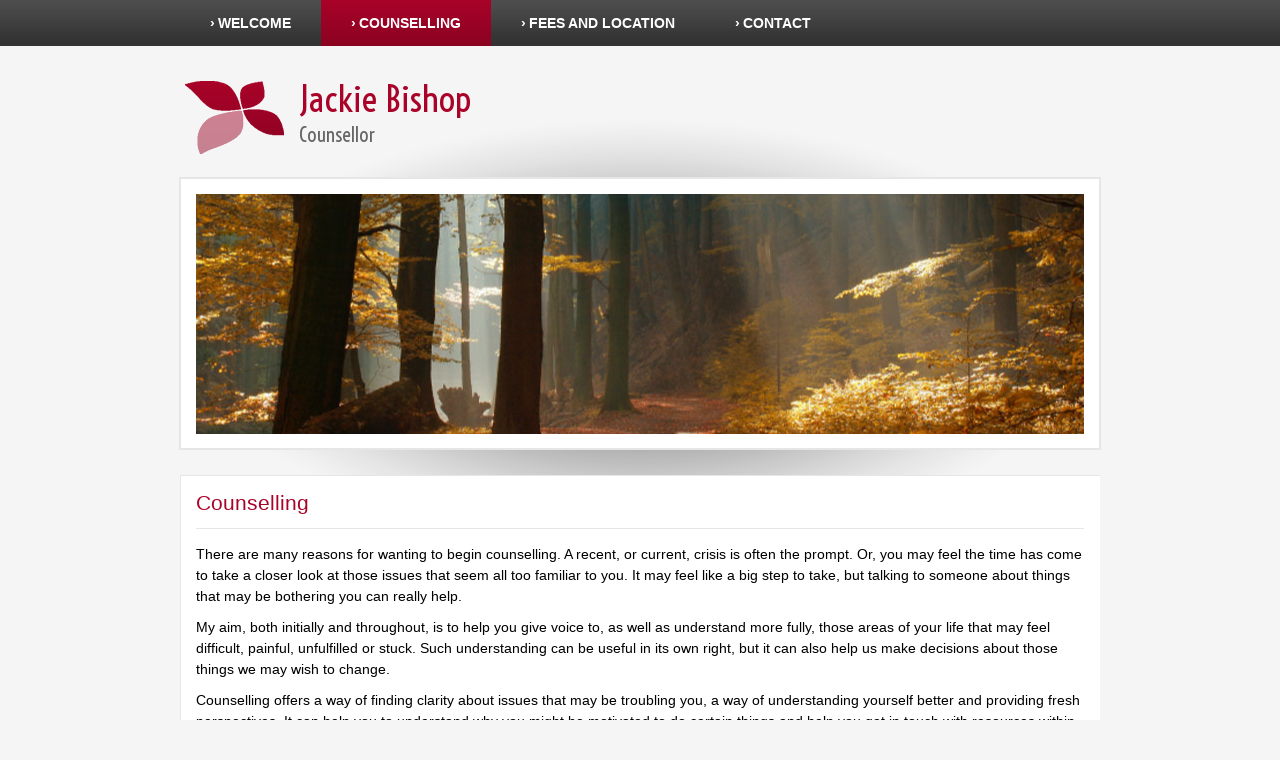

--- FILE ---
content_type: text/html; charset=UTF-8
request_url: https://www.jackiebishop.co.uk/welcome-2/
body_size: 3473
content:
<!DOCTYPE html>
<html lang="en-US">
<head>
<meta charset="UTF-8" />
<title>Counselling | Jackie Bishop</title>
<link rel="profile" href="http://gmpg.org/xfn/11" />
<link rel="stylesheet" href="https://www.jackiebishop.co.uk/wp-content/themes/memfresh/style.css" type="text/css" media="screen" />
<link rel="pingback" href="https://www.jackiebishop.co.uk/xmlrpc.php" />
<link rel='dns-prefetch' href='//s.w.org' />
		<script type="text/javascript">
			window._wpemojiSettings = {"baseUrl":"https:\/\/s.w.org\/images\/core\/emoji\/13.0.1\/72x72\/","ext":".png","svgUrl":"https:\/\/s.w.org\/images\/core\/emoji\/13.0.1\/svg\/","svgExt":".svg","source":{"concatemoji":"https:\/\/www.jackiebishop.co.uk\/wp-includes\/js\/wp-emoji-release.min.js?ver=5.6.16"}};
			!function(e,a,t){var n,r,o,i=a.createElement("canvas"),p=i.getContext&&i.getContext("2d");function s(e,t){var a=String.fromCharCode;p.clearRect(0,0,i.width,i.height),p.fillText(a.apply(this,e),0,0);e=i.toDataURL();return p.clearRect(0,0,i.width,i.height),p.fillText(a.apply(this,t),0,0),e===i.toDataURL()}function c(e){var t=a.createElement("script");t.src=e,t.defer=t.type="text/javascript",a.getElementsByTagName("head")[0].appendChild(t)}for(o=Array("flag","emoji"),t.supports={everything:!0,everythingExceptFlag:!0},r=0;r<o.length;r++)t.supports[o[r]]=function(e){if(!p||!p.fillText)return!1;switch(p.textBaseline="top",p.font="600 32px Arial",e){case"flag":return s([127987,65039,8205,9895,65039],[127987,65039,8203,9895,65039])?!1:!s([55356,56826,55356,56819],[55356,56826,8203,55356,56819])&&!s([55356,57332,56128,56423,56128,56418,56128,56421,56128,56430,56128,56423,56128,56447],[55356,57332,8203,56128,56423,8203,56128,56418,8203,56128,56421,8203,56128,56430,8203,56128,56423,8203,56128,56447]);case"emoji":return!s([55357,56424,8205,55356,57212],[55357,56424,8203,55356,57212])}return!1}(o[r]),t.supports.everything=t.supports.everything&&t.supports[o[r]],"flag"!==o[r]&&(t.supports.everythingExceptFlag=t.supports.everythingExceptFlag&&t.supports[o[r]]);t.supports.everythingExceptFlag=t.supports.everythingExceptFlag&&!t.supports.flag,t.DOMReady=!1,t.readyCallback=function(){t.DOMReady=!0},t.supports.everything||(n=function(){t.readyCallback()},a.addEventListener?(a.addEventListener("DOMContentLoaded",n,!1),e.addEventListener("load",n,!1)):(e.attachEvent("onload",n),a.attachEvent("onreadystatechange",function(){"complete"===a.readyState&&t.readyCallback()})),(n=t.source||{}).concatemoji?c(n.concatemoji):n.wpemoji&&n.twemoji&&(c(n.twemoji),c(n.wpemoji)))}(window,document,window._wpemojiSettings);
		</script>
		<style type="text/css">
img.wp-smiley,
img.emoji {
	display: inline !important;
	border: none !important;
	box-shadow: none !important;
	height: 1em !important;
	width: 1em !important;
	margin: 0 .07em !important;
	vertical-align: -0.1em !important;
	background: none !important;
	padding: 0 !important;
}
</style>
	<link rel='stylesheet' id='wp-block-library-css'  href='https://www.jackiebishop.co.uk/wp-includes/css/dist/block-library/style.min.css?ver=5.6.16' type='text/css' media='all' />
<link rel='stylesheet' id='contact-form-7-css'  href='https://www.jackiebishop.co.uk/wp-content/plugins/contact-form-7/includes/css/styles.css?ver=5.3.2' type='text/css' media='all' />
<link rel='stylesheet' id='social-css'  href='https://www.jackiebishop.co.uk/wp-content/themes/memiah-framework/social.css?ver=5.6.16' type='text/css' media='all' />
<link rel='stylesheet' id='public-css'  href='https://www.jackiebishop.co.uk/wp-content/plugins/memiah/css/public.css?ver=5.6.16' type='text/css' media='all' />
<script type='text/javascript' src='https://www.jackiebishop.co.uk/wp-includes/js/jquery/jquery.min.js?ver=3.5.1' id='jquery-core-js'></script>
<script type='text/javascript' src='https://www.jackiebishop.co.uk/wp-includes/js/jquery/jquery-migrate.min.js?ver=3.3.2' id='jquery-migrate-js'></script>
<link rel="https://api.w.org/" href="https://www.jackiebishop.co.uk/wp-json/" /><link rel="alternate" type="application/json" href="https://www.jackiebishop.co.uk/wp-json/wp/v2/pages/21" /><link rel="EditURI" type="application/rsd+xml" title="RSD" href="https://www.jackiebishop.co.uk/xmlrpc.php?rsd" />
<link rel="wlwmanifest" type="application/wlwmanifest+xml" href="https://www.jackiebishop.co.uk/wp-includes/wlwmanifest.xml" /> 

<link rel="canonical" href="https://www.jackiebishop.co.uk/welcome-2/" />
<link rel='shortlink' href='https://www.jackiebishop.co.uk/?p=21' />
<link rel="alternate" type="application/json+oembed" href="https://www.jackiebishop.co.uk/wp-json/oembed/1.0/embed?url=https%3A%2F%2Fwww.jackiebishop.co.uk%2Fwelcome-2%2F" />
<link rel="alternate" type="text/xml+oembed" href="https://www.jackiebishop.co.uk/wp-json/oembed/1.0/embed?url=https%3A%2F%2Fwww.jackiebishop.co.uk%2Fwelcome-2%2F&#038;format=xml" />
            <script>
                var browserIsMobile;
                try {
                    var ua = navigator.userAgent;
                    browserIsMobile = (ua.match(/Android/i) || ua.match(/Iphone|Ipad|iPod/i) || ua.match(/IEMobile/i));
                    var browserClickEventType = (('ontouchstart' in window || window.DocumentTouch && document instanceof DocumentTouch) && !ua.match(/Android/i)) ? 'touchstart' : 'click';
                }
                catch(e) {
                    browserIsMobile = false;
                }
                if (browserIsMobile) {
                    document.documentElement.className += ' mobile_browser';
                    jQuery(document).ready(function() {
                        jQuery.getScript("https://www.jackiebishop.co.uk/wp-content/themes/memfresh/includes/mobile_nav.js", function(){
                            // Loaded
                        });
                    });
                }
            </script>
        <style type="text/css">h1, h2, h3, #site-title a, a {color: #a90329;}#sidebar-widgets li.widget-container h3.widget-title,#footer-widgets li.widget-container h3.widget-title, #main-menu ul li.current_page_item, .speechbubble, .logo, .widget_calendar table#wp-calendar thead th {
			color: #fff;
			background: #a90329;
			background: -moz-linear-gradient(top, #a90329 0%, #8B0221 100%);
			background: -webkit-gradient(linear, left top, left bottom, color-stop(0%,#a90329), color-stop(100%,#8B0221));
			background: -webkit-linear-gradient(top, #a90329 0%,#8B0221 100%);
			background: -o-linear-gradient(top, #a90329 0%,#8B0221 100%);
			background: -ms-linear-gradient(top, #a90329 0%,#8B0221 100%);
			filter: progid:DXImageTransform.Microsoft.gradient( startColorstr='#a90329', endColorstr='#8B0221',GradientType=0 );
			background: linear-gradient(top, #a90329 0%,#8B0221 100%);
		} {border-color: #a90329}</style><style type="text/css">
	        #header-image-inner {
	            background: url(/wp-content/themes/memiah-framework/lib/img/header-image/forest.jpg) no-repeat center center;
	        }
	    </style><meta http-equiv="X-UA-Compatible" content="chrome=1">
<!--[if lt IE 9]>
<script src="//html5shiv.googlecode.com/svn/trunk/html5.js"></script>
<![endif]-->
</head>
<body class="no-sidebar">

<nav id="main-menu">
	<div class="menu-default-container"><ul id="menu-default" class="menu"><li id="menu-item-33" class="menu-item menu-item-type-post_type menu-item-object-page menu-item-home menu-item-33"><a href="https://www.jackiebishop.co.uk/">Welcome</a></li>
<li id="menu-item-29" class="menu-item menu-item-type-post_type menu-item-object-page current-menu-item page_item page-item-21 current_page_item menu-item-29"><a href="https://www.jackiebishop.co.uk/welcome-2/" aria-current="page">Counselling</a></li>
<li id="menu-item-37" class="menu-item menu-item-type-post_type menu-item-object-page menu-item-37"><a href="https://www.jackiebishop.co.uk/fees-and-location/">Fees and Location</a></li>
<li id="menu-item-19" class="menu-item menu-item-type-post_type menu-item-object-page menu-item-19"><a href="https://www.jackiebishop.co.uk/contact/">Contact</a></li>
</ul></div>	<div style="clear: both; height: 0px;"></div>
</nav>
<div id="header" class="container">
		<div id="site-title">
		<a href="https://www.jackiebishop.co.uk/" title="Jackie Bishop" rel="home">
						<img class="logo" src="https://www.jackiebishop.co.uk/wp-content/themes/memfresh/img/logo.png" />
			Jackie Bishop					</a>
	</div>
		<div id="site-description">             Counsellor</div>
		
</div>
	<div id="header-image" class="content-box container"><div id="header-image-inner"></div></div>
<div id="main" class="container">
	<div id="content" class="content-box">
			
					<div id="post-21" class="post-21 page type-page status-publish hentry">
													<h1 class="entry-title">Counselling</h1>
							
						<div class="entry-content">
							<p>There are many reasons for wanting to begin counselling. A recent, or current, crisis is often the prompt. Or, you may feel the time has come to take a closer look at those issues that seem all too familiar to you. It may feel like a big step to take, but talking to someone about things that may be bothering you can really help.</p>
<p>My aim, both initially and throughout, is to help you give voice to, as well as understand more fully, those areas of your life that may feel difficult, painful, unfulfilled or stuck. Such understanding can be useful in its own right, but it can also help us make decisions about those things we may wish to change.</p>
<p>Counselling offers a way of finding clarity about issues that may be troubling you, a way of understanding yourself better and providing fresh perspectives. It can help you to understand why you might be motivated to do certain things and help you get in touch with resources within you which you may not be aware you have.</p>
<p>I offer a safe, confidential and non-judgemental environment with space and time to fully explore your issues, fears, difficulties, choices and opportunities.</p>
<p>I work with couples and individuals  (18+ adults only)</p>
																				</div><!-- .entry-content -->
					</div><!-- #post-## -->
	
					
<!-- You can start editing here. -->



	
		</div>
	
</div><!-- #container -->
<div id="footer" class="container">
	<div id="social-icons" style=""></div>	
	<p>Hosting by <a href="https://www.dogsbody.com/?utm_source=memfooter" title="Linux IT support specialists" rel="nofollow">Dogsbody Technology Ltd.</a></p>
</div>
<link rel='stylesheet' id='google_fonts-css'  href='https://fonts.googleapis.com/css?family=Voltaire&#038;ver=5.6.16' type='text/css' media='all' />
<script type='text/javascript' src='https://www.jackiebishop.co.uk/wp-includes/js/comment-reply.min.js?ver=5.6.16' id='comment-reply-js'></script>
<script type='text/javascript' id='contact-form-7-js-extra'>
/* <![CDATA[ */
var wpcf7 = {"apiSettings":{"root":"https:\/\/www.jackiebishop.co.uk\/wp-json\/contact-form-7\/v1","namespace":"contact-form-7\/v1"}};
/* ]]> */
</script>
<script type='text/javascript' src='https://www.jackiebishop.co.uk/wp-content/plugins/contact-form-7/includes/js/scripts.js?ver=5.3.2' id='contact-form-7-js'></script>
<script type='text/javascript' src='https://www.jackiebishop.co.uk/wp-includes/js/wp-embed.min.js?ver=5.6.16' id='wp-embed-js'></script>
</body>
</html>

--- FILE ---
content_type: text/css
request_url: https://www.jackiebishop.co.uk/wp-content/themes/memfresh/style.css
body_size: 1464
content:
/*
Theme Name: Fresh
Description: A customisable theme built just for your Webeezi Website
Author: The Webeezi Team
Author URI: http://www.webeezi.co.uk
Tags: white, two-columns, fixed-width, custom-header
Template: memiah-framework
*/
@import url('/wp-content/themes/memiah-framework/style.css');

body {
	background: url("img/blackspot.png") no-repeat scroll center 120px #F5F5F5;
	font-family: Arial;
}

h1, h2, h3 {
	color: #15893D;
}

h3 {
    font-size: 15px;
    font-weight: bold;
    margin-bottom: 15px;
}

#content .mem-contact-page p.mem-contact-page-tel {
    margin-bottom: 25px;
}

.entry-title {
	font-size: 21px;
	margin-bottom: 15px;
	padding-bottom: 15px;
	border-bottom: 1px solid #e6e6e6;
}


a {
	color: #15893D;
	text-decoration: none;
}

a:hover {
	color: #7a5755;
}

p {
	line-height: 1.5em;
	font-size: 14px;
}

nav {
	background: url(img/grad-black.png) repeat-x #333;
}

nav a {
	color: #fff;
}

#main-menu ul {
	width: 920px;
	margin: 0 auto;
	position: relative;
	min-height: 46px;
}
#main-menu ul li {
    float: left;
}
#main-menu ul li a {
	display: block;
	padding: 0 30px;
	line-height: 46px;
	font-weight: bold;
	text-transform: uppercase;
	font-size: 14px;
}
#main-menu ul li ul a {
    color: #000;
    line-height: 25px;
    padding: 10px 30px;
    white-space: nowrap;
}
#main-menu ul li:hover a:hover {
	color: #666;
}
#main-menu ul li a:before {
	content: '\203a';
	padding-right: 3px;
}
#main-menu ul li ul a:before {
    content: none;
}
#main-menu ul li ul{
	display: none;
	position: absolute;
	top: 46px;
	background: #efefef;
	width: auto;
	z-index: 999;
}
#main-menu ul li li ul {
    position: absolute;
    top: 0;
    left: 100%;
}
#main-menu ul li:hover > ul {
	display: block;
    position: absolute;
}
#main-menu ul li.current_page_item {
	background: url(img/grad-green.png);
}
#main-menu ul li ul li {
	margin-right: 0;
	position: relative;
	float: none;
}
.mobile_browser #main-menu ul li:hover > ul {
	display: none;
    position: absolute;
}
.mobile_browser #main-menu ul li > ul.activated, .mobile_browser #main-menu ul.activated {
	display: block;
}

.container {
	width: 920px;
	margin: 0 auto;
	overflow: hidden;
}

#header {
	margin: 30px auto 20px;
	width: 910px;
	padding: 0 10px;
	position: relative;
}

#header-image {
	height: 240px;
	width: 888px;
	margin-bottom: 25px;
}

#header-image-inner {
	height: 100%;
	width: 100%;
}

#site-title, #site-description {
	font-family: 'Voltaire', sans-serif;
}

#site-title {

}

#site-title a {
	color: #15893d;
	font-size: 36px;
	display: block;
	margin: 5px 0;
}

#site-description {
	color: #666;
	font-size: 20px;
	height: 35px;
	font-weight: normal;
}

#telephone {
	float: right;
	font-size: 25px;
	color: #666;
	overflow: hidden;
	margin-top: 29px;
	text-align: right;
}

.logo {
	background: #15893D;
	float: left;
	margin-right: 15px;
}

.custom-logo {
	float: left;
	margin-right: 15px;
}

.speechbubble {
	background-color: #15893D;
	vertical-align: top;
	margin-left: 10px;
}

.content-box {
	border: 0.1em solid #e6e6e6;
	background: #fff;
	padding: 15px;
}

.content-box p {
	margin-bottom: 10px;
}

#content {
	margin: 0 0 15px 0;
	float: left;
	width: 652px;
	font-size: 14px;
}
.sidebar-left #content {
    float: right;
}

.no-sidebar #content {
	width: 888px;
	margin: 0 0 10px;
}

#footer {
	clear: both;
	margin: 15px auto;
	color: #999;
	overflow: hidden;
	padding-left: 2px;
}

#footer p {
	float: left;
	font-size: 11px;
}

#sidebar {
	float: right;
	width: 211px;
}
.sidebar-left #sidebar {
    float: left;
}

#sidebar-widgets {
	background: #fff;
	border: 1px solid #E6E6E6;
}

#sidebar-widgets li.widget-container h3.widget-title, #footer-widgets li.widget-container h3.widget-title {
	color: #fff;
	padding: 13px 15px;
	font-weight: bold;
	text-transform: uppercase;
	font-size: 93%;
	background: #42a062;
	background: -moz-linear-gradient(top, #42a062 0%, #168a41 100%);
	background: -webkit-gradient(linear, left top, left bottom, color-stop(0%,#42a062), color-stop(100%,#168a41));
	background: -webkit-linear-gradient(top, #42a062 0%,#168a41 100%);
	background: -o-linear-gradient(top, #42a062 0%,#168a41 100%);
	background: -ms-linear-gradient(top, #42a062 0%,#168a41 100%);
	filter: progid:DXImageTransform.Microsoft.gradient( startColorstr='#42a062', endColorstr='#168a41',GradientType=0 );
	background: linear-gradient(top, #42a062 0%,#168a41 100%);
}

#sidebar-widgets h2.entry-title:after, #sidebar-widgets h3.widget-title:after{
	content: '\203a';
	float: right;
}

#sidebar-widgets li.widget-container ul li{
	padding: 5px 0 0;
}

#sidebar-widgets li.widget-container ul li ul li{
	background: none;
	padding-left: 10px;
}

#sidebar-widgets li.widget-container > * {
	padding: 15px;
}
#sidebar-widgets li.widget-container select#cat {
	padding: 4px;
    margin: 15px;
}

#sidebar-widgets li.widget-container form#searchform input#s {
	width: 130px;
}

#sidebar-widgets .widget_googlemap_div {
    width: 179px;
}

#social-icons {
	position: static !important;
}

#footer-widgets li.widget-container .inner {
	padding-top: 0;
}
#footer-widgets .inner{
	background: #fff;
	border: 1px solid #E6E6E6;

}

#footer-widgets p{
	font-size: 14px;
	color: #000;
}

#footer-widgets li.widget-container{
	margin-right: 3px;
}
#footer-widgets .inner p,#footer-widgets .inner > div{
	float: none;
	padding: 0px 10px;
}

#footer-widgets h3{
	margin-bottom: 10px;
}

#footer-widgets .inner{
	min-height: 180px;
}

#footer-widgets .widget_googlemap_div {
    width: 281px;
}

p.nocomments {
    display: none;
}


--- FILE ---
content_type: text/css
request_url: https://www.jackiebishop.co.uk/wp-content/themes/memiah-framework/social.css?ver=5.6.16
body_size: 413
content:
/* Required to prevent errors on theme selction page
Theme Name: Memiah Framework Social
Author: Memiah-site
Description: Allow us to style cross-site social footer icons. These can be overridden in theme specific stylesheets. We're not including the whole framework stylesheet for each theme as it breaks some!
*/

#footer, #foot {
	position: relative;
}

#social-icons {
	position: absolute;
	bottom: 20px;
	right: 0;
}

#social-icons a {
	display: block;
	float: right;
	width: 24px;
	height: 24px;
	text-indent: -2000em;
	background: url(lib/img/social.png) no-repeat;
	margin-left: 5px;
	font-size: 0px;
}

#social-icons .facebook {
	background-position: 0 -24px;
}

#social-icons .twitter {
	background-position: 0 -48px;
}

#social-icons .linkedin {
	background-position: 0 -72px;
}

#social-icons .counselling-directory { background-image: url(lib/img/counselling-icon-24.png); }
#social-icons .hypnotherapy-directory { background-image: url(lib/img/hypnotherapy-icon-24.png); }
#social-icons .beauty-resource { background-image: url(lib/img/beauty-icon-24.png); }
#social-icons .life-coach-directory { background-image: url(lib/img/lifecoach-icon-24.png); }
#social-icons .nutritionist-resource { background-image: url(lib/img/nutritionist-icon-24.png); }
/* OPTIONS */
.custom_option_error { color: #d30200; }

--- FILE ---
content_type: text/css
request_url: https://www.jackiebishop.co.uk/wp-content/plugins/memiah/css/public.css?ver=5.6.16
body_size: 134
content:
@CHARSET "UTF-8";


div.maintenance_admin_banner{
    position: relative;
	background-color: #FFDE00;
	font-family: arial, sans-serif;
    font-size: 16px;
    font-weight: bold;
    padding: 25px;
    text-align: center;	
    color: #000;
    z-index: 1000;
}

input#site_maintenance_banner_close_button {
    position: absolute;
    right: 10px;
    bottom: 10px;
}

div.maintenance_admin_banner a{
	font-size: 16px;
	color: #0000ff;
	font-weight: bold;
}

#wpbody div.maintenance_admin_banner{
	margin-bottom: 20px;
}






--- FILE ---
content_type: text/css
request_url: https://www.jackiebishop.co.uk/wp-content/themes/memiah-framework/style.css
body_size: 1476
content:
/* Required to prevent errors on theme selction page
Theme Name: Memiah Framework
Author: Memiah-site
Version: 1.1.1
Description: Not a theme as such, but a set of features you must include to add functionality to your themes easily.
Tags: 
*/

/* Global CSS for each of our themes */
/* Reset */
html,body{margin:0;padding:0;}
h1,h2,h3,h4,h5,h6,p,pre,a,abbr,acronym,address,cite,code,del,dfn,img,q,s,samp,small,strike,sub,sup,tt,var,dd,dl,dt,li,ol,ul,fieldset,form,label,legend,button,table,caption,tbody,tfoot,thead,tr,th,td{margin:0;padding:0;border:0;font-weight:normal;font-style:normal;font-size:100%;line-height:1;font-family:inherit;}
table{border-collapse:collapse;border-spacing:0;}
ol,ul{list-style:none;}
q:before,q:after,blockquote:before,blockquote:after{content:"";}
header,section,footer,article,aside,nav{display:block;}

.clear {
    clear: both;
}

/* Nest/Prev Page Template */
.bottomnavigation {
	margin-bottom: 10px;
}

.alignleft {
	text-align: left;
}
img.alignleft {
	float: left;
	padding: 5px 10px;
}

.alignright {
	text-align: right;
}
img.alignright {
	float: right;
	padding: 5px 10px;
}

.aligncenter {
	display: block;
	margin: 0 auto;
}

/* Comments */
#comments {
	margin-bottom: 10px;
}

.commentlist li {
	padding-top: 10px;
	border-top: 1px solid #ccc;
	position: relative;
}

.commentlist ul li {
	
}

.comment-body {
	margin-bottom: 10px;
}

.comment-author,.commentlist .fn {
	font-weight: bold;
}

.comment-author .avatar {
	float: left;
	margin: 0 5px 5px 0;
}

.comment-meta {
	font-size: 12px;
	margin-bottom: 4px;
	position: absolute;
	top: 10px;
	right: 0;
}

.comment-body .reply {
	text-align: right;
}

.commentlist .children {
	margin-left: 30px;
}

/* Contact Form */
.mem-contact-page h2 {
	margin-bottom: 10px;
}
.mem-contact-page .contact-form label {
	font-size: 14px;
}
.contact-form input[type="text"], .contact-form textarea {
	padding: 4px 2px;
	font-size: 14px;
	font-family: inherit;
}

/* Separator for Results */

.matchedSearchTerm {
	font-weight: bold;
}

.result {
	margin: 15px 10px;
	padding: 5px 0;
	border-bottom: 1px solid #E6E6E6;
}

.result:first-child {
	margin-top: 0;
	padding-top: 0;
}
.result:last-child {
	border-bottom: none;
}

.result h2 {
	margin-bottom: 5px;
	font-size: 1.3em;
}

.result p.small {
	font-size: 0.7em;
	margin-bottom: 5px;
	font-style: italic;
}

/* calendar widget */
.widget_calendar h2{
  display: none;
}

.widget_calendar table#wp-calendar{
  width: 100%;
  border: 1px solid #ccc;
  border-collapse: separate;
  border-spacing: 1px;
  font-size: 13px;
  background: #ffffff;
  margin: 5px 0;
}

.widget_calendar table#wp-calendar th, .widget_calendar table#wp-calendar td{
  text-align: center;
  padding: 3px 0;
}

.widget_calendar table#wp-calendar thead th{
  background: #ccc;
  color: #fff;
  border: 0;
}

.widget_calendar table#wp-calendar tbody td{
  border: 0;
  background: #eee;
  color: #555;
}

.widget_calendar table#wp-calendar tbody td#today {
  background: #ddd;
}

.widget_calendar table#wp-calendar tbody td.pad{
  background: #fff;
}

.widget_calendar table#wp-calendar tfoot td{
  border: 0;
  background: #fff;
}

.widget_calendar table#wp-calendar caption{
  text-align: right;
  font-style: italic;
  color: #aaa;
}

.widget_text div.textwidget{
	font-size: 13px;
	margin-top:5px;
	padding: 5px;
}

.widget_googlemap_div {
    width: 100%;
    height: 250px;
    clear: both;
}
.widget_googlemap_link {
    margin: 10px 0 10px 0;
    font-size: 13px;
    clear: both;
}

#footer-widgets { 
	padding-bottom: 20px;
}

#footer-widgets li.widget-container{
	width: 33%;
	min-height: 154px;
	float: left;
	position: relative;
}

#footer-widgets li.widget-container .inner{
	padding-top: 8px;
}

.socialLink {
	height: 30px;
	margin-top: 2px;
}

.social a {
	padding-left: 35px;
	background: url("lib/img/social.png") no-repeat 2px 0 ;
	height: 24px;
	line-height: 25px;
	font-size: 13px;
	display: inline-block;
    white-space: nowrap;
}

/*.social .twitter a {
	background-position: 2px -48px;
}*/.social .facebook a {
	background-position: 2px -24px;
}.social .linkedin a {
	background-position: 2px -72px;
}

.social .counselling-directory a { background-image: url("lib/img/counselling-icon-24.png"); }
.social .beauty-resource a { background-image: url("lib/img/beauty-icon-24.png"); }
.social .hypnotherapy-directory a { background-image: url("lib/img/hypnotherapy-icon-24.png"); }
.social .life-coach-directory a { background-image: url("lib/img/lifecoach-icon-24.png"); }
.social .nutritionist-resource a { background-image: url("lib/img/nutritionist-icon-24.png"); }

.social .google-plus a {
	background-image: url("lib/img/google-plus.png");	
}.social .stumbleupon a {
	background-image: url("lib/img/stumbleupon.png");	
}.social .twitter a {
	background-image: url("lib/img/twitter.png");	
}.social .digg a {
	background-image: url("lib/img/digg.png");	
}


/* CONTENT BOXES */

#content ul, #content ol {
	margin-bottom: 1em;
	list-style: inside;
	list-style-type: disc;
}
#content ol {	
	list-style-type: decimal;
}
#content ul li, #content ol li {	
	margin-left: 1em;
	line-height: 1.4em;
}

